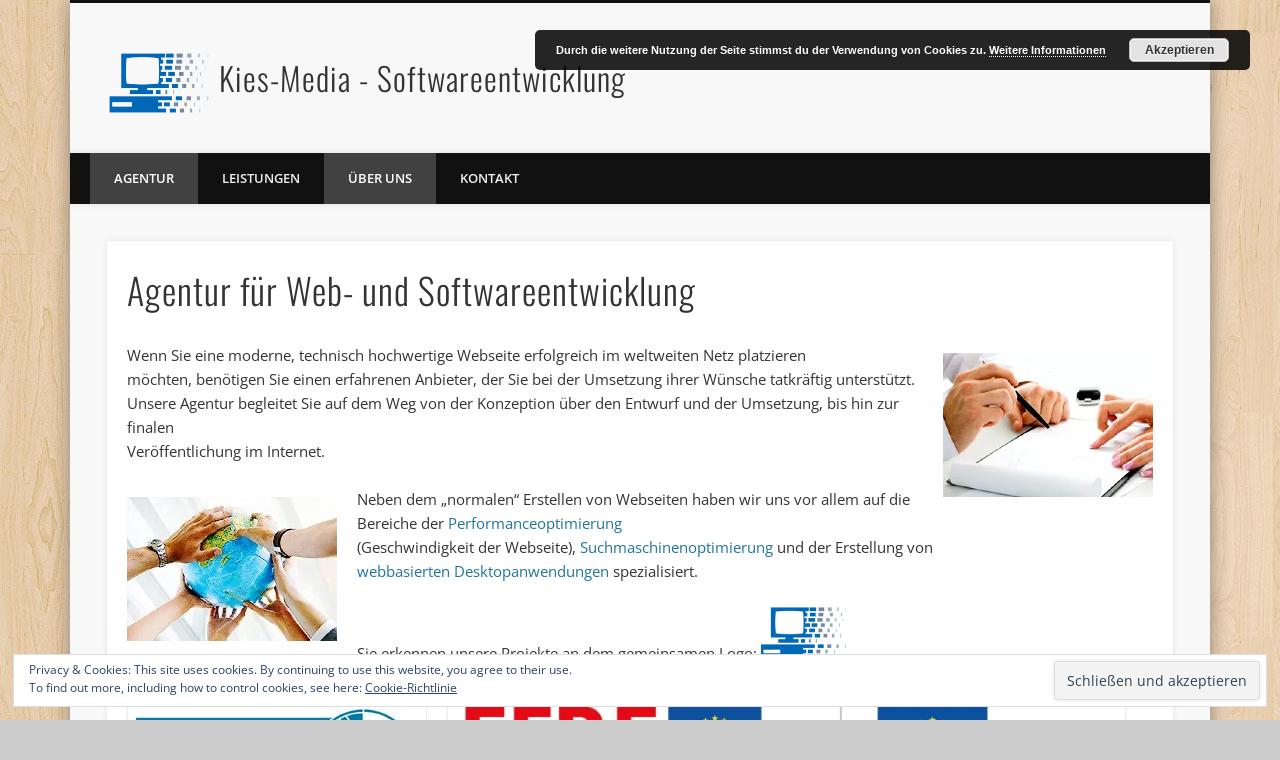

--- FILE ---
content_type: text/html; charset=UTF-8
request_url: https://kies-media.de/
body_size: 18628
content:
<!DOCTYPE html>
<html lang=de>
<head>
<meta charset=UTF-8 />
<meta name=viewport content="width=device-width, initial-scale=1.0"/>
<link rel=pingback href="https://kies-media.de/xmlrpc.php"/>
<meta name=robots content='index, follow, max-image-preview:large, max-snippet:-1, max-video-preview:-1'/>
<style>img:is([sizes="auto" i], [sizes^="auto," i]) {contain-intrinsic-size:3000px 1500px}</style>
<!-- This site is optimized with the Yoast SEO plugin v24.9 - https://yoast.com/wordpress/plugins/seo/ -->
<title>Agentur für Softwareentwicklung und Webentwicklung aus Suhl</title>
<link rel=canonical href="https://kies-media.de/"/>
<meta property=og:locale content=de_DE />
<meta property=og:type content=website />
<meta property=og:title content="Agentur für Softwareentwicklung und Webentwicklung aus Suhl"/>
<meta property=og:description content="Wenn Sie eine moderne, technisch hochwertige Webseite erfolgreich im weltweiten Netz platzierenmöchten, benötigen Sie einen erfahrenen Anbieter, der Sie bei der Umsetzung ihrer Wünsche tatkräftig unterstützt.Unsere Agentur begleitet Sie auf dem Weg von der Konzeption über den Entwurf und der Umsetzung, bis hin zur finalenVeröffentlichung im Internet. Neben dem &#8222;normalen&#8220; &#8230;"/>
<meta property=og:url content="https://kies-media.de/"/>
<meta property=og:site_name content=Kies-Media />
<meta property=article:publisher content="https://www.facebook.com/Kies.Media/"/>
<meta property=article:modified_time content="2023-11-26T15:03:36+00:00"/>
<meta property=og:image content="https://kies-media.de/wp-content/uploads/2015/03/page1_img31.jpg"/>
<meta property=og:image:width content=210 />
<meta property=og:image:height content=144 />
<meta property=og:image:type content="image/jpeg"/>
<meta name=twitter:card content=summary_large_image />
<script type="application/ld+json" class=yoast-schema-graph>{"@context":"https://schema.org","@graph":[{"@type":"WebPage","@id":"https://kies-media.de/","url":"https://kies-media.de/","name":"Agentur für Softwareentwicklung und Webentwicklung aus Suhl","isPartOf":{"@id":"https://kies-media.de/#website"},"about":{"@id":"https://kies-media.de/#organization"},"primaryImageOfPage":{"@id":"https://kies-media.de/#primaryimage"},"image":{"@id":"https://kies-media.de/#primaryimage"},"thumbnailUrl":"https://i0.wp.com/kies-media.de/wp-content/uploads/2015/03/page1_img31.jpg?fit=210%2C144&ssl=1","datePublished":"2015-03-12T16:13:25+00:00","dateModified":"2023-11-26T15:03:36+00:00","breadcrumb":{"@id":"https://kies-media.de/#breadcrumb"},"inLanguage":"de","potentialAction":[{"@type":"ReadAction","target":["https://kies-media.de/"]}]},{"@type":"ImageObject","inLanguage":"de","@id":"https://kies-media.de/#primaryimage","url":"https://i0.wp.com/kies-media.de/wp-content/uploads/2015/03/page1_img31.jpg?fit=210%2C144&ssl=1","contentUrl":"https://i0.wp.com/kies-media.de/wp-content/uploads/2015/03/page1_img31.jpg?fit=210%2C144&ssl=1","width":210,"height":144},{"@type":"BreadcrumbList","@id":"https://kies-media.de/#breadcrumb","itemListElement":[{"@type":"ListItem","position":1,"name":"Startseite"}]},{"@type":"WebSite","@id":"https://kies-media.de/#website","url":"https://kies-media.de/","name":"Kies-Media","description":"Softwareentwicklung","publisher":{"@id":"https://kies-media.de/#organization"},"potentialAction":[{"@type":"SearchAction","target":{"@type":"EntryPoint","urlTemplate":"https://kies-media.de/?s={search_term_string}"},"query-input":{"@type":"PropertyValueSpecification","valueRequired":true,"valueName":"search_term_string"}}],"inLanguage":"de"},{"@type":"Organization","@id":"https://kies-media.de/#organization","name":"Kies-Media GmbH","url":"https://kies-media.de/","logo":{"@type":"ImageObject","inLanguage":"de","@id":"https://kies-media.de/#/schema/logo/image/","url":"https://i0.wp.com/kies-media.de/wp-content/uploads/2019/02/logo-plain.png?fit=643%2C388&ssl=1","contentUrl":"https://i0.wp.com/kies-media.de/wp-content/uploads/2019/02/logo-plain.png?fit=643%2C388&ssl=1","width":643,"height":388,"caption":"Kies-Media GmbH"},"image":{"@id":"https://kies-media.de/#/schema/logo/image/"},"sameAs":["https://www.facebook.com/Kies.Media/"]}]}</script>
<!-- / Yoast SEO plugin. -->
<link rel=dns-prefetch href='//secure.gravatar.com'/>
<link rel=dns-prefetch href='//stats.wp.com'/>
<link rel=dns-prefetch href='//v0.wordpress.com'/>
<link rel=preconnect href='//i0.wp.com'/>
<link rel=alternate type="application/rss+xml" title="Kies-Media &raquo; Feed" href="https://kies-media.de/feed/"/>
<link rel=alternate type="application/rss+xml" title="Kies-Media &raquo; Kommentar-Feed" href="https://kies-media.de/comments/feed/"/>
<script type="1421c436edb6713256107075-text/javascript">window._wpemojiSettings={"baseUrl":"https:\/\/s.w.org\/images\/core\/emoji\/15.1.0\/72x72\/","ext":".png","svgUrl":"https:\/\/s.w.org\/images\/core\/emoji\/15.1.0\/svg\/","svgExt":".svg","source":{"concatemoji":"https:\/\/kies-media.de\/wp-includes\/js\/wp-emoji-release.min.js?ver=6.8"}};!function(i,n){var o,s,e;function c(e){try{var t={supportTests:e,timestamp:(new Date).valueOf()};sessionStorage.setItem(o,JSON.stringify(t))}catch(e){}}function p(e,t,n){e.clearRect(0,0,e.canvas.width,e.canvas.height),e.fillText(t,0,0);var t=new Uint32Array(e.getImageData(0,0,e.canvas.width,e.canvas.height).data),r=(e.clearRect(0,0,e.canvas.width,e.canvas.height),e.fillText(n,0,0),new Uint32Array(e.getImageData(0,0,e.canvas.width,e.canvas.height).data));return t.every(function(e,t){return e===r[t]})}function u(e,t,n){switch(t){case"flag":return n(e,"\ud83c\udff3\ufe0f\u200d\u26a7\ufe0f","\ud83c\udff3\ufe0f\u200b\u26a7\ufe0f")?!1:!n(e,"\ud83c\uddfa\ud83c\uddf3","\ud83c\uddfa\u200b\ud83c\uddf3")&&!n(e,"\ud83c\udff4\udb40\udc67\udb40\udc62\udb40\udc65\udb40\udc6e\udb40\udc67\udb40\udc7f","\ud83c\udff4\u200b\udb40\udc67\u200b\udb40\udc62\u200b\udb40\udc65\u200b\udb40\udc6e\u200b\udb40\udc67\u200b\udb40\udc7f");case"emoji":return!n(e,"\ud83d\udc26\u200d\ud83d\udd25","\ud83d\udc26\u200b\ud83d\udd25")}return!1}function f(e,t,n){var r="undefined"!=typeof WorkerGlobalScope&&self instanceof WorkerGlobalScope?new OffscreenCanvas(300,150):i.createElement("canvas"),a=r.getContext("2d",{willReadFrequently:!0}),o=(a.textBaseline="top",a.font="600 32px Arial",{});return e.forEach(function(e){o[e]=t(a,e,n)}),o}function t(e){var t=i.createElement("script");t.src=e,t.defer=!0,i.head.appendChild(t)}"undefined"!=typeof Promise&&(o="wpEmojiSettingsSupports",s=["flag","emoji"],n.supports={everything:!0,everythingExceptFlag:!0},e=new Promise(function(e){i.addEventListener("DOMContentLoaded",e,{once:!0})}),new Promise(function(t){var n=function(){try{var e=JSON.parse(sessionStorage.getItem(o));if("object"==typeof e&&"number"==typeof e.timestamp&&(new Date).valueOf()<e.timestamp+604800&&"object"==typeof e.supportTests)return e.supportTests}catch(e){}return null}();if(!n){if("undefined"!=typeof Worker&&"undefined"!=typeof OffscreenCanvas&&"undefined"!=typeof URL&&URL.createObjectURL&&"undefined"!=typeof Blob)try{var e="postMessage("+f.toString()+"("+[JSON.stringify(s),u.toString(),p.toString()].join(",")+"));",r=new Blob([e],{type:"text/javascript"}),a=new Worker(URL.createObjectURL(r),{name:"wpTestEmojiSupports"});return void(a.onmessage=function(e){c(n=e.data),a.terminate(),t(n)})}catch(e){}c(n=f(s,u,p))}t(n)}).then(function(e){for(var t in e)n.supports[t]=e[t],n.supports.everything=n.supports.everything&&n.supports[t],"flag"!==t&&(n.supports.everythingExceptFlag=n.supports.everythingExceptFlag&&n.supports[t]);n.supports.everythingExceptFlag=n.supports.everythingExceptFlag&&!n.supports.flag,n.DOMReady=!1,n.readyCallback=function(){n.DOMReady=!0}}).then(function(){return e}).then(function(){var e;n.supports.everything||(n.readyCallback(),(e=n.source||{}).concatemoji?t(e.concatemoji):e.wpemoji&&e.twemoji&&(t(e.twemoji),t(e.wpemoji)))}))}((window,document),window._wpemojiSettings);</script>
<style id=wp-emoji-styles-inline-css type='text/css'>img.wp-smiley,img.emoji{display:inline!important;border:none!important;box-shadow:none!important;height:1em!important;width:1em!important;margin:0 .07em!important;vertical-align:-.1em!important;background:none!important;padding:0!important}</style>
<link rel=stylesheet id=wp-block-library-css href='https://kies-media.de/wp-includes/css/dist/block-library/style.min.css?ver=6.8' type='text/css' media=all />
<style id=classic-theme-styles-inline-css type='text/css'>.wp-block-button__link{color:#fff;background-color:#32373c;border-radius:9999px;box-shadow:none;text-decoration:none;padding:calc(.667em + 2px) calc(1.333em + 2px);font-size:1.125em}.wp-block-file__button{background:#32373c;color:#fff;text-decoration:none}</style>
<link rel=stylesheet id=mediaelement-css href='https://kies-media.de/wp-includes/js/mediaelement/mediaelementplayer-legacy.min.css?ver=4.2.17' type='text/css' media=all />
<link rel=stylesheet id=wp-mediaelement-css href='https://kies-media.de/wp-includes/js/mediaelement/wp-mediaelement.min.css?ver=6.8' type='text/css' media=all />
<style id=jetpack-sharing-buttons-style-inline-css type='text/css'>.jetpack-sharing-buttons__services-list{display:flex;flex-direction:row;flex-wrap:wrap;gap:0;list-style-type:none;margin:5px;padding:0}.jetpack-sharing-buttons__services-list.has-small-icon-size{font-size:12px}.jetpack-sharing-buttons__services-list.has-normal-icon-size{font-size:16px}.jetpack-sharing-buttons__services-list.has-large-icon-size{font-size:24px}.jetpack-sharing-buttons__services-list.has-huge-icon-size{font-size:36px}@media print{.jetpack-sharing-buttons__services-list{display:none!important}}.editor-styles-wrapper .wp-block-jetpack-sharing-buttons{gap:0;padding-inline-start:0}ul.jetpack-sharing-buttons__services-list.has-background{padding:1.25em 2.375em}</style>
<style id=global-styles-inline-css type='text/css'>:root{--wp--preset--aspect-ratio--square:1;--wp--preset--aspect-ratio--4-3: 4/3;--wp--preset--aspect-ratio--3-4: 3/4;--wp--preset--aspect-ratio--3-2: 3/2;--wp--preset--aspect-ratio--2-3: 2/3;--wp--preset--aspect-ratio--16-9: 16/9;--wp--preset--aspect-ratio--9-16: 9/16;--wp--preset--color--black:#000;--wp--preset--color--cyan-bluish-gray:#abb8c3;--wp--preset--color--white:#fff;--wp--preset--color--pale-pink:#f78da7;--wp--preset--color--vivid-red:#cf2e2e;--wp--preset--color--luminous-vivid-orange:#ff6900;--wp--preset--color--luminous-vivid-amber:#fcb900;--wp--preset--color--light-green-cyan:#7bdcb5;--wp--preset--color--vivid-green-cyan:#00d084;--wp--preset--color--pale-cyan-blue:#8ed1fc;--wp--preset--color--vivid-cyan-blue:#0693e3;--wp--preset--color--vivid-purple:#9b51e0;--wp--preset--gradient--vivid-cyan-blue-to-vivid-purple:linear-gradient(135deg,rgba(6,147,227,1) 0%,#9b51e0 100%);--wp--preset--gradient--light-green-cyan-to-vivid-green-cyan:linear-gradient(135deg,#7adcb4 0%,#00d082 100%);--wp--preset--gradient--luminous-vivid-amber-to-luminous-vivid-orange:linear-gradient(135deg,rgba(252,185,0,1) 0%,rgba(255,105,0,1) 100%);--wp--preset--gradient--luminous-vivid-orange-to-vivid-red:linear-gradient(135deg,rgba(255,105,0,1) 0%,#cf2e2e 100%);--wp--preset--gradient--very-light-gray-to-cyan-bluish-gray:linear-gradient(135deg,#eee 0%,#a9b8c3 100%);--wp--preset--gradient--cool-to-warm-spectrum:linear-gradient(135deg,#4aeadc 0%,#9778d1 20%,#cf2aba 40%,#ee2c82 60%,#fb6962 80%,#fef84c 100%);--wp--preset--gradient--blush-light-purple:linear-gradient(135deg,#ffceec 0%,#9896f0 100%);--wp--preset--gradient--blush-bordeaux:linear-gradient(135deg,#fecda5 0%,#fe2d2d 50%,#6b003e 100%);--wp--preset--gradient--luminous-dusk:linear-gradient(135deg,#ffcb70 0%,#c751c0 50%,#4158d0 100%);--wp--preset--gradient--pale-ocean:linear-gradient(135deg,#fff5cb 0%,#b6e3d4 50%,#33a7b5 100%);--wp--preset--gradient--electric-grass:linear-gradient(135deg,#caf880 0%,#71ce7e 100%);--wp--preset--gradient--midnight:linear-gradient(135deg,#020381 0%,#2874fc 100%);--wp--preset--font-size--small:13px;--wp--preset--font-size--medium:20px;--wp--preset--font-size--large:36px;--wp--preset--font-size--x-large:42px;--wp--preset--spacing--20:.44rem;--wp--preset--spacing--30:.67rem;--wp--preset--spacing--40:1rem;--wp--preset--spacing--50:1.5rem;--wp--preset--spacing--60:2.25rem;--wp--preset--spacing--70:3.38rem;--wp--preset--spacing--80:5.06rem;--wp--preset--shadow--natural:6px 6px 9px rgba(0,0,0,.2);--wp--preset--shadow--deep:12px 12px 50px rgba(0,0,0,.4);--wp--preset--shadow--sharp:6px 6px 0 rgba(0,0,0,.2);--wp--preset--shadow--outlined:6px 6px 0 -3px rgba(255,255,255,1) , 6px 6px rgba(0,0,0,1);--wp--preset--shadow--crisp:6px 6px 0 rgba(0,0,0,1)}:where(.is-layout-flex){gap:.5em}:where(.is-layout-grid){gap:.5em}body .is-layout-flex{display:flex}.is-layout-flex{flex-wrap:wrap;align-items:center}.is-layout-flex > :is(*, div){margin:0}body .is-layout-grid{display:grid}.is-layout-grid > :is(*, div){margin:0}:where(.wp-block-columns.is-layout-flex){gap:2em}:where(.wp-block-columns.is-layout-grid){gap:2em}:where(.wp-block-post-template.is-layout-flex){gap:1.25em}:where(.wp-block-post-template.is-layout-grid){gap:1.25em}.has-black-color{color:var(--wp--preset--color--black)!important}.has-cyan-bluish-gray-color{color:var(--wp--preset--color--cyan-bluish-gray)!important}.has-white-color{color:var(--wp--preset--color--white)!important}.has-pale-pink-color{color:var(--wp--preset--color--pale-pink)!important}.has-vivid-red-color{color:var(--wp--preset--color--vivid-red)!important}.has-luminous-vivid-orange-color{color:var(--wp--preset--color--luminous-vivid-orange)!important}.has-luminous-vivid-amber-color{color:var(--wp--preset--color--luminous-vivid-amber)!important}.has-light-green-cyan-color{color:var(--wp--preset--color--light-green-cyan)!important}.has-vivid-green-cyan-color{color:var(--wp--preset--color--vivid-green-cyan)!important}.has-pale-cyan-blue-color{color:var(--wp--preset--color--pale-cyan-blue)!important}.has-vivid-cyan-blue-color{color:var(--wp--preset--color--vivid-cyan-blue)!important}.has-vivid-purple-color{color:var(--wp--preset--color--vivid-purple)!important}.has-black-background-color{background-color:var(--wp--preset--color--black)!important}.has-cyan-bluish-gray-background-color{background-color:var(--wp--preset--color--cyan-bluish-gray)!important}.has-white-background-color{background-color:var(--wp--preset--color--white)!important}.has-pale-pink-background-color{background-color:var(--wp--preset--color--pale-pink)!important}.has-vivid-red-background-color{background-color:var(--wp--preset--color--vivid-red)!important}.has-luminous-vivid-orange-background-color{background-color:var(--wp--preset--color--luminous-vivid-orange)!important}.has-luminous-vivid-amber-background-color{background-color:var(--wp--preset--color--luminous-vivid-amber)!important}.has-light-green-cyan-background-color{background-color:var(--wp--preset--color--light-green-cyan)!important}.has-vivid-green-cyan-background-color{background-color:var(--wp--preset--color--vivid-green-cyan)!important}.has-pale-cyan-blue-background-color{background-color:var(--wp--preset--color--pale-cyan-blue)!important}.has-vivid-cyan-blue-background-color{background-color:var(--wp--preset--color--vivid-cyan-blue)!important}.has-vivid-purple-background-color{background-color:var(--wp--preset--color--vivid-purple)!important}.has-black-border-color{border-color:var(--wp--preset--color--black)!important}.has-cyan-bluish-gray-border-color{border-color:var(--wp--preset--color--cyan-bluish-gray)!important}.has-white-border-color{border-color:var(--wp--preset--color--white)!important}.has-pale-pink-border-color{border-color:var(--wp--preset--color--pale-pink)!important}.has-vivid-red-border-color{border-color:var(--wp--preset--color--vivid-red)!important}.has-luminous-vivid-orange-border-color{border-color:var(--wp--preset--color--luminous-vivid-orange)!important}.has-luminous-vivid-amber-border-color{border-color:var(--wp--preset--color--luminous-vivid-amber)!important}.has-light-green-cyan-border-color{border-color:var(--wp--preset--color--light-green-cyan)!important}.has-vivid-green-cyan-border-color{border-color:var(--wp--preset--color--vivid-green-cyan)!important}.has-pale-cyan-blue-border-color{border-color:var(--wp--preset--color--pale-cyan-blue)!important}.has-vivid-cyan-blue-border-color{border-color:var(--wp--preset--color--vivid-cyan-blue)!important}.has-vivid-purple-border-color{border-color:var(--wp--preset--color--vivid-purple)!important}.has-vivid-cyan-blue-to-vivid-purple-gradient-background{background:var(--wp--preset--gradient--vivid-cyan-blue-to-vivid-purple)!important}.has-light-green-cyan-to-vivid-green-cyan-gradient-background{background:var(--wp--preset--gradient--light-green-cyan-to-vivid-green-cyan)!important}.has-luminous-vivid-amber-to-luminous-vivid-orange-gradient-background{background:var(--wp--preset--gradient--luminous-vivid-amber-to-luminous-vivid-orange)!important}.has-luminous-vivid-orange-to-vivid-red-gradient-background{background:var(--wp--preset--gradient--luminous-vivid-orange-to-vivid-red)!important}.has-very-light-gray-to-cyan-bluish-gray-gradient-background{background:var(--wp--preset--gradient--very-light-gray-to-cyan-bluish-gray)!important}.has-cool-to-warm-spectrum-gradient-background{background:var(--wp--preset--gradient--cool-to-warm-spectrum)!important}.has-blush-light-purple-gradient-background{background:var(--wp--preset--gradient--blush-light-purple)!important}.has-blush-bordeaux-gradient-background{background:var(--wp--preset--gradient--blush-bordeaux)!important}.has-luminous-dusk-gradient-background{background:var(--wp--preset--gradient--luminous-dusk)!important}.has-pale-ocean-gradient-background{background:var(--wp--preset--gradient--pale-ocean)!important}.has-electric-grass-gradient-background{background:var(--wp--preset--gradient--electric-grass)!important}.has-midnight-gradient-background{background:var(--wp--preset--gradient--midnight)!important}.has-small-font-size{font-size:var(--wp--preset--font-size--small)!important}.has-medium-font-size{font-size:var(--wp--preset--font-size--medium)!important}.has-large-font-size{font-size:var(--wp--preset--font-size--large)!important}.has-x-large-font-size{font-size:var(--wp--preset--font-size--x-large)!important}:where(.wp-block-post-template.is-layout-flex){gap:1.25em}:where(.wp-block-post-template.is-layout-grid){gap:1.25em}:where(.wp-block-columns.is-layout-flex){gap:2em}:where(.wp-block-columns.is-layout-grid){gap:2em}:root :where(.wp-block-pullquote){font-size:1.5em;line-height:1.6}</style>
<link rel=stylesheet id=cryptx-styles-css href='https://kies-media.de/wp-content/plugins/cryptx/css/cryptx.css?ver=6.8' type='text/css' media=all />
<link rel=stylesheet id=pinboard-web-font-css href='https://fonts.bunny.net/css?family=Open+Sans:300,300italic,regular,italic,600,600italic|Oswald:300,300italic,regular,italic,600,600italic&#038;subset=latin' type='text/css' media=all />
<link rel=stylesheet id=pinboard-css href='https://kies-media.de/wp-content/themes/pinboard/style.css' type='text/css' media=all />
<link rel=stylesheet id=colorbox-css href='https://kies-media.de/wp-content/themes/pinboard/styles/colorbox.css' type='text/css' media=all />
<style id=akismet-widget-style-inline-css type='text/css'>.a-stats{--akismet-color-mid-green:#357b49;--akismet-color-white:#fff;--akismet-color-light-grey:#f6f7f7;max-width:350px;width:auto}.a-stats *{all:unset;box-sizing:border-box}.a-stats strong{font-weight:600}.a-stats a.a-stats__link,.a-stats a.a-stats__link:visited,.a-stats a.a-stats__link:active{background:var(--akismet-color-mid-green);border:none;box-shadow:none;border-radius:8px;color:var(--akismet-color-white);cursor:pointer;display:block;font-family:-apple-system,BlinkMacSystemFont,'Segoe UI','Roboto','Oxygen-Sans','Ubuntu','Cantarell','Helvetica Neue',sans-serif;font-weight:500;padding:12px;text-align:center;text-decoration:none;transition:all .2s ease}.widget .a-stats a.a-stats__link:focus{background:var(--akismet-color-mid-green);color:var(--akismet-color-white);text-decoration:none}.a-stats a.a-stats__link:hover{filter:brightness(110%);box-shadow:0 4px 12px rgba(0,0,0,.06) , 0 0 2px rgba(0,0,0,.16)}.a-stats .count{color:var(--akismet-color-white);display:block;font-size:1.5em;line-height:1.4;padding:0 13px;white-space:nowrap}</style>
<link rel=stylesheet id=jetpack-carousel-swiper-css-css href='https://kies-media.de/wp-content/plugins/jetpack/modules/carousel/swiper-bundle.css?ver=14.5' type='text/css' media=all />
<link rel=stylesheet id=jetpack-carousel-css href='https://kies-media.de/wp-content/plugins/jetpack/modules/carousel/jetpack-carousel.css?ver=14.5' type='text/css' media=all />
<link rel=stylesheet id=sharedaddy-css href='https://kies-media.de/wp-content/plugins/jetpack/modules/sharedaddy/sharing.css?ver=14.5' type='text/css' media=all />
<link rel=stylesheet id=social-logos-css href='https://kies-media.de/wp-content/plugins/jetpack/_inc/social-logos/social-logos.min.css?ver=14.5' type='text/css' media=all />
<!--[if lt IE 9]>
	<script src="https://kies-media.de/wp-content/themes/pinboard/scripts/html5.js" type="text/javascript"></script>
	<![endif]-->
<script type="1421c436edb6713256107075-text/javascript" src="https://kies-media.de/wp-content/themes/pinboard/scripts/ios-orientationchange-fix.js" id=ios-orientationchange-fix-js></script>
<script type="1421c436edb6713256107075-text/javascript" src="https://kies-media.de/wp-includes/js/jquery/jquery.min.js?ver=3.7.1" id=jquery-core-js></script>
<script type="1421c436edb6713256107075-text/javascript" src="https://kies-media.de/wp-includes/js/jquery/jquery-migrate.min.js?ver=3.4.1" id=jquery-migrate-js></script>
<script type="1421c436edb6713256107075-text/javascript" src="https://kies-media.de/wp-content/themes/pinboard/scripts/jquery.flexslider-min.js" id=flexslider-js></script>
<script type="1421c436edb6713256107075-text/javascript" src="https://kies-media.de/wp-content/themes/pinboard/scripts/jquery.fitvids.js" id=fitvids-js></script>
<script type="1421c436edb6713256107075-text/javascript" src="https://kies-media.de/wp-content/themes/pinboard/scripts/jquery.colorbox-min.js" id=colorbox-js></script>
<link rel="https://api.w.org/" href="https://kies-media.de/wp-json/"/><link rel=alternate title=JSON type="application/json" href="https://kies-media.de/wp-json/wp/v2/pages/7"/><link rel=EditURI type="application/rsd+xml" title=RSD href="https://kies-media.de/xmlrpc.php?rsd"/>
<meta name=generator content="WordPress 6.8"/>
<link rel=shortlink href='https://wp.me/P6r7wd-7'/>
<link rel=alternate title="oEmbed (JSON)" type="application/json+oembed" href="https://kies-media.de/wp-json/oembed/1.0/embed?url=https%3A%2F%2Fkies-media.de%2F"/>
<link rel=alternate title="oEmbed (XML)" type="text/xml+oembed" href="https://kies-media.de/wp-json/oembed/1.0/embed?url=https%3A%2F%2Fkies-media.de%2F&#038;format=xml"/>
<!-- HFCM by 99 Robots - Snippet # 1: Google Authentisierung -->
<meta name=google-site-verification content=XIvyDpvLKV3UvY8bFY9eDnHSEde2wP2edNli1UQR_uc />
<!-- /end HFCM by 99 Robots -->
<style>img#wpstats{display:none}</style>
<script type="1421c436edb6713256107075-text/javascript">jQuery(window).load(function(){jQuery('#slider').flexslider({selector:'.slides > li',video:true,prevText:'&larr;',nextText:'&rarr;',pausePlay:true,pauseText:'||',playText:'>',before:function(){jQuery('#slider .entry-title').hide();},after:function(){jQuery('#slider .entry-title').fadeIn();}});});jQuery(document).ready(function($){$('#access .menu > li > a').each(function(){var title=$(this).attr('title');if(typeof title!=='undefined'&&title!==false){$(this).append('<br /> <span>'+title+'</span>');$(this).removeAttr('title');}});function pinboard_move_elements(container){if(container.hasClass('onecol')){var thumb=$('.entry-thumbnail',container);if('undefined'!==typeof thumb)$('.entry-container',container).before(thumb);var video=$('.entry-attachment',container);if('undefined'!==typeof video)$('.entry-container',container).before(video);var gallery=$('.post-gallery',container);if('undefined'!==typeof gallery)$('.entry-container',container).before(gallery);var meta=$('.entry-meta',container);if('undefined'!==typeof meta)$('.entry-container',container).after(meta);}}function pinboard_restore_elements(container){if(container.hasClass('onecol')){var thumb=$('.entry-thumbnail',container);if('undefined'!==typeof thumb)$('.entry-header',container).after(thumb);var video=$('.entry-attachment',container);if('undefined'!==typeof video)$('.entry-header',container).after(video);var gallery=$('.post-gallery',container);if('undefined'!==typeof gallery)$('.entry-header',container).after(gallery);var meta=$('.entry-meta',container);if('undefined'!==typeof meta)$('.entry-header',container).append(meta);else
$('.entry-header',container).html(meta.html());}}if(($(window).width()>960)||($(document).width()>960)){}else{$('#content .hentry').each(function(){pinboard_move_elements($(this));});}$(window).resize(function(){if(($(window).width()>960)||($(document).width()>960)){$('.page-template-template-full-width-php #content .hentry, .page-template-template-blog-full-width-php #content .hentry, .page-template-template-blog-four-col-php #content .hentry').each(function(){pinboard_restore_elements($(this));});}else{$('#content .hentry').each(function(){pinboard_move_elements($(this));});}if(($(window).width()>760)||($(document).width()>760)){var maxh=0;$('#access .menu > li > a').each(function(){if(parseInt($(this).css('height'))>maxh){maxh=parseInt($(this).css('height'));}});$('#access .menu > li > a').css('height',maxh);}else{$('#access .menu > li > a').css('height','auto');}});if(($(window).width()>760)||($(document).width()>760)){var maxh=0;$('#access .menu > li > a').each(function(){var title=$(this).attr('title');if(typeof title!=='undefined'&&title!==false){$(this).append('<br /> <span>'+title+'</span>');$(this).removeAttr('title');}if(parseInt($(this).css('height'))>maxh){maxh=parseInt($(this).css('height'));}});$('#access .menu > li > a').css('height',maxh);$('#access li').mouseenter(function(){$(this).children('ul').css('display','none').stop(true,true).fadeIn(250).css('display','block').children('ul').css('display','none');});$('#access li').mouseleave(function(){$(this).children('ul').stop(true,true).fadeOut(250).css('display','block');});}else{$('#access li').each(function(){if($(this).children('ul').length)$(this).append('<span class="drop-down-toggle"><span class="drop-down-arrow"></span></span>');});$('.drop-down-toggle').click(function(){$(this).parent().children('ul').slideToggle(250);});}$('.entry-attachment audio, .entry-attachment video').mediaelementplayer({videoWidth:'100%',videoHeight:'100%',audioWidth:'100%',alwaysShowControls:true,features:['playpause','progress','tracks','volume'],videoVolume:'horizontal'});$(".entry-attachment, .entry-content").fitVids({customSelector:"iframe[src*='wordpress.tv'], iframe[src*='www.dailymotion.com'], iframe[src*='blip.tv'], iframe[src*='www.viddler.com']"});});jQuery(window).load(function(){jQuery('.entry-content a[href$=".jpg"],.entry-content a[href$=".jpeg"],.entry-content a[href$=".png"],.entry-content a[href$=".gif"],a.colorbox').colorbox({maxWidth:'100%',maxHeight:'100%',});});</script>
<style type="text/css">#header input#s{width:168px;box-shadow:inset 1px 1px 5px 1px rgba(0,0,0,.1);text-indent:0}</style>
<style type="text/css">#site-title a,#site-description{color:#333}</style>
<style type="text/css" id=custom-background-css>body.custom-background{background-image:url(https://kies-media.de/wp-content/themes/pinboard/images/bg.jpg);background-position:left top;background-size:auto;background-repeat:repeat;background-attachment:scroll}</style>
<link rel=icon href="https://i0.wp.com/kies-media.de/wp-content/uploads/2019/02/cropped-logo-plain.png?fit=32%2C32&#038;ssl=1" sizes=32x32 />
<link rel=icon href="https://i0.wp.com/kies-media.de/wp-content/uploads/2019/02/cropped-logo-plain.png?fit=192%2C192&#038;ssl=1" sizes=192x192 />
<link rel=apple-touch-icon href="https://i0.wp.com/kies-media.de/wp-content/uploads/2019/02/cropped-logo-plain.png?fit=180%2C180&#038;ssl=1"/>
<meta name=msapplication-TileImage content="https://i0.wp.com/kies-media.de/wp-content/uploads/2019/02/cropped-logo-plain.png?fit=270%2C270&#038;ssl=1"/>
</head>
<body class="home wp-singular page-template page-template-template-full-width page-template-template-full-width-php page page-id-7 custom-background wp-theme-pinboard"><noscript><meta HTTP-EQUIV="refresh" content="0;url='http://kies-media.de/?PageSpeed=noscript'" /><style><!--table,div,span,font,p{display:none} --></style><div style="display:block">Please click <a href="http://kies-media.de/?PageSpeed=noscript">here</a> if you are not redirected within a few seconds.</div></noscript>
<div id=wrapper>
<header id=header>
<div id=site-title>
<a class=home href="https://kies-media.de/" rel=home><img src="[data-uri]" style="width:100px;margin-right:10px"/>Kies-Media<span id=subtitle_kies> - Softwareentwicklung</span></a>
</div><br/>
<div id=sidebar-header class=widget-area role=complementary>
<aside id=eu_cookie_law_widget-2 class="widget widget_eu_cookie_law_widget">
<div class=hide-on-button data-hide-timeout=30 data-consent-expiration=180 id=eu-cookie-law>
<form method=post id=jetpack-eu-cookie-law-form>
<input type=submit value="Schließen und akzeptieren" class=accept />
</form>
Privacy &amp; Cookies: This site uses cookies. By continuing to use this website, you agree to their use. <br/>
To find out more, including how to control cookies, see here:
<a href="https://kies-media.de/ueber-uns/datenschutzerklaerung/" rel="">
Cookie-Richtlinie	</a>
</div>
</aside><!-- .widget -->	</div><!-- #sidebar-header -->
<div class=clear></div>
<nav id=access>
<a class=nav-show href="#access">Show Navigation</a>
<a class=nav-hide href="#nogo">Hide Navigation</a>
<div class=menu-hauptmenue-container><ul id=menu-hauptmenue class=menu><li id=menu-item-294 class="menu-item menu-item-type-post_type menu-item-object-page menu-item-home current-menu-item page_item page-item-7 current_page_item menu-item-294"><a href="https://kies-media.de/" aria-current=page>Agentur</a></li>
<li id=menu-item-301 class="menu-item menu-item-type-post_type menu-item-object-page menu-item-has-children menu-item-301"><a href="https://kies-media.de/leistungen/">Leistungen</a>
<ul class=sub-menu>
<li id=menu-item-302 class="menu-item menu-item-type-post_type menu-item-object-page menu-item-302"><a href="https://kies-media.de/leistungen/beratung-konzeption/">Beratung &amp; Konzeption</a></li>
<li id=menu-item-407 class="menu-item menu-item-type-post_type menu-item-object-page menu-item-has-children menu-item-407"><a href="https://kies-media.de/leistungen/webprogrammierung/">Webprogrammierung</a>
<ul class=sub-menu>
<li id=menu-item-306 class="menu-item menu-item-type-post_type menu-item-object-page menu-item-306"><a href="https://kies-media.de/leistungen/webprogrammierung/webdesign-werbemittelerstellung/">Webdesign</a></li>
<li id=menu-item-297 class="menu-item menu-item-type-post_type menu-item-object-page menu-item-297"><a href="https://kies-media.de/leistungen/webprogrammierung/suchmaschinenoptimierung/">Suchmaschinenoptimierung</a></li>
<li id=menu-item-303 class="menu-item menu-item-type-post_type menu-item-object-page menu-item-303"><a href="https://kies-media.de/leistungen/webprogrammierung/performanceoptimierung-bestehender-webseite/">Performanceoptimierung bestehender Webseite</a></li>
</ul>
</li>
<li id=menu-item-307 class="menu-item menu-item-type-post_type menu-item-object-page menu-item-307"><a href="https://kies-media.de/leistungen/datenbankentwicklung/">Datenbankentwicklung</a></li>
<li id=menu-item-308 class="menu-item menu-item-type-post_type menu-item-object-page menu-item-has-children menu-item-308"><a href="https://kies-media.de/leistungen/softwareentwicklung-fuer-windows/">Softwareentwicklung für Windows</a>
<ul class=sub-menu>
<li id=menu-item-309 class="menu-item menu-item-type-post_type menu-item-object-page menu-item-309"><a href="https://kies-media.de/leistungen/softwareentwicklung-fuer-windows/entwicklung-klick-bot-klickprogramm/">Klick Bots</a></li>
</ul>
</li>
<li id=menu-item-928 class="menu-item menu-item-type-post_type menu-item-object-page menu-item-928"><a href="https://kies-media.de/leistungen/analytics-loesungen-mit-sap/">Analytics-Lösungen mit SAP</a></li>
<li id=menu-item-508 class="menu-item menu-item-type-post_type menu-item-object-page menu-item-508"><a href="https://kies-media.de/leistungen/externer-ausbilder-fuer-fachinformatiker/">Externer Ausbilder für Fachinformatiker</a></li>
<li id=menu-item-311 class="menu-item menu-item-type-post_type menu-item-object-page menu-item-311"><a href="https://kies-media.de/leistungen/webprogrammierung/scriptvermietung-und-script-designankauf/">Script- und Designankauf</a></li>
</ul>
</li>
<li id=menu-item-448 class="menu-item menu-item-type-custom menu-item-object-custom current-menu-item current_page_item menu-item-has-children menu-item-448"><a href="/" aria-current=page>Über uns</a>
<ul class=sub-menu>
<li id=menu-item-313 class="menu-item menu-item-type-post_type menu-item-object-page menu-item-313"><a href="https://kies-media.de/ueber-uns/job-angebote/">Job-Angebote</a></li>
<li id=menu-item-794 class="menu-item menu-item-type-post_type menu-item-object-page menu-item-has-children menu-item-794"><a href="https://kies-media.de/blog/">Blog</a>
<ul class=sub-menu>
<li id=menu-item-795 class="menu-item menu-item-type-taxonomy menu-item-object-category menu-item-795"><a href="https://kies-media.de/blog/css-css3/">CSS &amp; CSS3</a></li>
<li id=menu-item-796 class="menu-item menu-item-type-taxonomy menu-item-object-category menu-item-796"><a href="https://kies-media.de/blog/php/">PHP</a></li>
<li id=menu-item-797 class="menu-item menu-item-type-taxonomy menu-item-object-category menu-item-797"><a href="https://kies-media.de/blog/html/">HTML</a></li>
<li id=menu-item-798 class="menu-item menu-item-type-taxonomy menu-item-object-category menu-item-798"><a href="https://kies-media.de/blog/seo/">SEO</a></li>
<li id=menu-item-799 class="menu-item menu-item-type-taxonomy menu-item-object-category menu-item-799"><a href="https://kies-media.de/blog/javascript-jquery/">JavaScript &amp; jQuery</a></li>
<li id=menu-item-801 class="menu-item menu-item-type-taxonomy menu-item-object-category menu-item-801"><a href="https://kies-media.de/blog/mysql/">MySQL</a></li>
<li id=menu-item-802 class="menu-item menu-item-type-taxonomy menu-item-object-category menu-item-802"><a href="https://kies-media.de/blog/open-source/">Open-Source</a></li>
</ul>
</li>
<li id=menu-item-296 class="menu-item menu-item-type-post_type menu-item-object-page menu-item-296"><a href="https://kies-media.de/ueber-uns/impressum/">Impressum</a></li>
<li id=menu-item-419 class="menu-item menu-item-type-post_type menu-item-object-page menu-item-419"><a href="https://kies-media.de/ueber-uns/datenschutzerklaerung/">Datenschutzerklärung</a></li>
<li id=menu-item-996 class="menu-item menu-item-type-post_type menu-item-object-page menu-item-996"><a href="https://kies-media.de/gefoerdert-durch-efre-thueringen/">Gefördert durch EFRE-Thüringen</a></li>
</ul>
</li>
<li id=menu-item-537 class="menu-item menu-item-type-post_type menu-item-object-page menu-item-537"><a href="https://kies-media.de/ueber-uns/kontakt/">Kontakt</a></li>
</ul></div>	<div class=clear></div>
</nav><!-- #access -->
</header><!-- #header -->	<div id=container>
<section id=content class="column onecol">
<article class="post-7 page type-page status-publish has-post-thumbnail hentry column onecol" id=post-7>
<div class=entry>
<header class=entry-header>
<h1 class=entry-title>Agentur für Web- und Softwareentwicklung</h1>
</header><!-- .entry-header -->
<div class=entry-content>
<p><img decoding=async data-attachment-id=50 data-permalink="https://kies-media.de/leistungen/attachment/page1_img11/" data-orig-file="https://i0.wp.com/kies-media.de/wp-content/uploads/2015/03/page1_img11.jpg?fit=210%2C144&amp;ssl=1" data-orig-size="210,144" data-comments-opened=1 data-image-meta="{&quot;aperture&quot;:&quot;0&quot;,&quot;credit&quot;:&quot;&quot;,&quot;camera&quot;:&quot;&quot;,&quot;caption&quot;:&quot;&quot;,&quot;created_timestamp&quot;:&quot;0&quot;,&quot;copyright&quot;:&quot;&quot;,&quot;focal_length&quot;:&quot;0&quot;,&quot;iso&quot;:&quot;0&quot;,&quot;shutter_speed&quot;:&quot;0&quot;,&quot;title&quot;:&quot;&quot;,&quot;orientation&quot;:&quot;0&quot;}" data-image-title="page1_img1[1]" data-image-description="" data-image-caption="" data-medium-file="https://i0.wp.com/kies-media.de/wp-content/uploads/2015/03/page1_img11.jpg?fit=210%2C144&amp;ssl=1" data-large-file="https://i0.wp.com/kies-media.de/wp-content/uploads/2015/03/page1_img11.jpg?fit=210%2C144&amp;ssl=1" class="alignright size-full wp-image-50" src="/wp-content/uploads/2015/03/xpage1_img11.jpg.pagespeed.ic.xV5Utw8QI9.webp" alt="Agentur für Webentwicklung aus Suhl" width=210 height=144 /></p>
<p class=hyphenate>Wenn Sie eine moderne, technisch hochwertige Webseite erfolgreich im weltweiten Netz platzieren<br/>möchten, benötigen Sie einen erfahrenen Anbieter, der Sie bei der Umsetzung ihrer Wünsche tatkräftig unterstützt.<br/>Unsere Agentur begleitet Sie auf dem Weg von der Konzeption über den Entwurf und der Umsetzung, bis hin zur finalen<br/>Veröffentlichung im Internet.</p>
<p><img data-recalc-dims=1 decoding=async data-attachment-id=56 data-permalink="https://kies-media.de/startseite/attachment/page1_img31/" data-orig-file="https://i0.wp.com/kies-media.de/wp-content/uploads/2015/03/page1_img31.jpg?fit=210%2C144&amp;ssl=1" data-orig-size="210,144" data-comments-opened=1 data-image-meta="{&quot;aperture&quot;:&quot;0&quot;,&quot;credit&quot;:&quot;&quot;,&quot;camera&quot;:&quot;&quot;,&quot;caption&quot;:&quot;&quot;,&quot;created_timestamp&quot;:&quot;0&quot;,&quot;copyright&quot;:&quot;&quot;,&quot;focal_length&quot;:&quot;0&quot;,&quot;iso&quot;:&quot;0&quot;,&quot;shutter_speed&quot;:&quot;0&quot;,&quot;title&quot;:&quot;&quot;,&quot;orientation&quot;:&quot;0&quot;}" data-image-title="page1_img3[1]" data-image-description="" data-image-caption="" data-medium-file="https://i0.wp.com/kies-media.de/wp-content/uploads/2015/03/page1_img31.jpg?fit=210%2C144&amp;ssl=1" data-large-file="https://i0.wp.com/kies-media.de/wp-content/uploads/2015/03/page1_img31.jpg?fit=210%2C144&amp;ssl=1" class="alignleft size-full wp-image-56" src="https://i0.wp.com/kies-media.de/wp-content/uploads/2015/03/page1_img31.jpg?resize=210%2C144&#038;ssl=1" alt="page1_img3[1]" width=210 height=144 /></p>
<p>Neben dem &#8222;normalen&#8220; Erstellen von Webseiten haben wir uns vor allem auf die Bereiche der <a href="/leistungen/webprogrammierung/performanceoptimierung-bestehender-webseite/">Performanceoptimierung</a><br/>(Geschwindigkeit der Webseite), <a href="/leistungen/webprogrammierung/suchmaschinenoptimierung/">Suchmaschinenoptimierung</a> und der Erstellung von<br/><a href="/leistungen/softwareentwicklung-fuer-windows/">webbasierten Desktopanwendungen</a> spezialisiert.</p>
<p>Sie erkennen unsere Projekte an dem gemeinsamen Logo: <img data-recalc-dims=1 decoding=async data-attachment-id=445 data-permalink="https://kies-media.de/startseite/attachment/logo-plain/" data-orig-file="https://i0.wp.com/kies-media.de/wp-content/uploads/2019/02/logo-plain.png?fit=643%2C388&amp;ssl=1" data-orig-size="643,388" data-comments-opened=1 data-image-meta="{&quot;aperture&quot;:&quot;0&quot;,&quot;credit&quot;:&quot;&quot;,&quot;camera&quot;:&quot;&quot;,&quot;caption&quot;:&quot;&quot;,&quot;created_timestamp&quot;:&quot;0&quot;,&quot;copyright&quot;:&quot;&quot;,&quot;focal_length&quot;:&quot;0&quot;,&quot;iso&quot;:&quot;0&quot;,&quot;shutter_speed&quot;:&quot;0&quot;,&quot;title&quot;:&quot;&quot;,&quot;orientation&quot;:&quot;0&quot;}" data-image-title=logo-plain data-image-description="" data-image-caption="" data-medium-file="https://i0.wp.com/kies-media.de/wp-content/uploads/2019/02/logo-plain.png?fit=300%2C181&amp;ssl=1" data-large-file="https://i0.wp.com/kies-media.de/wp-content/uploads/2019/02/logo-plain.png?fit=643%2C388&amp;ssl=1" class="wp-image-445 alignnone" src="https://i0.wp.com/kies-media.de/wp-content/uploads/2019/02/logo-plain.png?resize=85%2C51&#038;ssl=1" alt="" width=85 height=51 srcset="https://i0.wp.com/kies-media.de/wp-content/uploads/2019/02/logo-plain.png?w=643&amp;ssl=1 643w, https://i0.wp.com/kies-media.de/wp-content/uploads/2019/02/logo-plain.png?resize=300%2C181&amp;ssl=1 300w, https://i0.wp.com/kies-media.de/wp-content/uploads/2019/02/logo-plain.png?resize=332%2C200&amp;ssl=1 332w, https://i0.wp.com/kies-media.de/wp-content/uploads/2019/02/logo-plain.png?resize=268%2C164&amp;ssl=1 268w" sizes="(max-width: 85px) 100vw, 85px"/></p>
<p><a href="https://i0.wp.com/kies-media.de/wp-content/uploads/2020/05/Logo_Allianz_fuer_Cyber-Sicherheit_Teilnehmer.jpg?ssl=1" rel="attachment wp-att-538"><img data-recalc-dims=1 loading=lazy decoding=async data-attachment-id=538 data-permalink="https://kies-media.de/startseite/attachment/logo_allianz_fuer_cyber-sicherheit_teilnehmer/" data-orig-file="https://i0.wp.com/kies-media.de/wp-content/uploads/2020/05/Logo_Allianz_fuer_Cyber-Sicherheit_Teilnehmer.jpg?fit=282%2C109&amp;ssl=1" data-orig-size="282,109" data-comments-opened=1 data-image-meta="{&quot;aperture&quot;:&quot;0&quot;,&quot;credit&quot;:&quot;&quot;,&quot;camera&quot;:&quot;&quot;,&quot;caption&quot;:&quot;&quot;,&quot;created_timestamp&quot;:&quot;0&quot;,&quot;copyright&quot;:&quot;&quot;,&quot;focal_length&quot;:&quot;0&quot;,&quot;iso&quot;:&quot;0&quot;,&quot;shutter_speed&quot;:&quot;0&quot;,&quot;title&quot;:&quot;&quot;,&quot;orientation&quot;:&quot;0&quot;}" data-image-title=Logo_Allianz_fuer_Cyber-Sicherheit_Teilnehmer data-image-description="" data-image-caption="" data-medium-file="https://i0.wp.com/kies-media.de/wp-content/uploads/2020/05/Logo_Allianz_fuer_Cyber-Sicherheit_Teilnehmer.jpg?fit=282%2C109&amp;ssl=1" data-large-file="https://i0.wp.com/kies-media.de/wp-content/uploads/2020/05/Logo_Allianz_fuer_Cyber-Sicherheit_Teilnehmer.jpg?fit=282%2C109&amp;ssl=1" class="alignleft wp-image-538 size-full" src="https://i0.wp.com/kies-media.de/wp-content/uploads/2020/05/Logo_Allianz_fuer_Cyber-Sicherheit_Teilnehmer.jpg?resize=282%2C109&#038;ssl=1" alt="" width=282 height=109 /></a><a href="https://kies-media.de/gefoerdert-durch-efre-thueringen/"><img data-recalc-dims=1 loading=lazy decoding=async data-attachment-id=912 data-permalink="https://kies-media.de/efre-eu/" data-orig-file="https://i0.wp.com/kies-media.de/wp-content/uploads/2022/04/efre-eu-scaled.jpg?fit=2560%2C452&amp;ssl=1" data-orig-size="2560,452" data-comments-opened=1 data-image-meta="{&quot;aperture&quot;:&quot;0&quot;,&quot;credit&quot;:&quot;&quot;,&quot;camera&quot;:&quot;&quot;,&quot;caption&quot;:&quot;&quot;,&quot;created_timestamp&quot;:&quot;0&quot;,&quot;copyright&quot;:&quot;&quot;,&quot;focal_length&quot;:&quot;0&quot;,&quot;iso&quot;:&quot;0&quot;,&quot;shutter_speed&quot;:&quot;0&quot;,&quot;title&quot;:&quot;&quot;,&quot;orientation&quot;:&quot;0&quot;}" data-image-title=efre-eu data-image-description="" data-image-caption="" data-medium-file="https://i0.wp.com/kies-media.de/wp-content/uploads/2022/04/efre-eu-scaled.jpg?fit=300%2C53&amp;ssl=1" data-large-file="https://i0.wp.com/kies-media.de/wp-content/uploads/2022/04/efre-eu-scaled.jpg?fit=660%2C117&amp;ssl=1" class="alignnone wp-image-912 size-full" src="https://i0.wp.com/kies-media.de/wp-content/uploads/2022/04/efre-eu-scaled.jpg?resize=660%2C117&#038;ssl=1" alt="" width=660 height=117 srcset="https://i0.wp.com/kies-media.de/wp-content/uploads/2022/04/efre-eu-scaled.jpg?w=2560&amp;ssl=1 2560w, https://i0.wp.com/kies-media.de/wp-content/uploads/2022/04/efre-eu-scaled.jpg?resize=300%2C53&amp;ssl=1 300w, https://i0.wp.com/kies-media.de/wp-content/uploads/2022/04/efre-eu-scaled.jpg?resize=1024%2C181&amp;ssl=1 1024w, https://i0.wp.com/kies-media.de/wp-content/uploads/2022/04/efre-eu-scaled.jpg?resize=768%2C136&amp;ssl=1 768w, https://i0.wp.com/kies-media.de/wp-content/uploads/2022/04/efre-eu-scaled.jpg?resize=1536%2C271&amp;ssl=1 1536w, https://i0.wp.com/kies-media.de/wp-content/uploads/2022/04/efre-eu-scaled.jpg?resize=2048%2C361&amp;ssl=1 2048w, https://i0.wp.com/kies-media.de/wp-content/uploads/2022/04/efre-eu-scaled.jpg?resize=700%2C124&amp;ssl=1 700w, https://i0.wp.com/kies-media.de/wp-content/uploads/2022/04/efre-eu-scaled.jpg?resize=332%2C59&amp;ssl=1 332w, https://i0.wp.com/kies-media.de/wp-content/uploads/2022/04/efre-eu-scaled.jpg?w=1320&amp;ssl=1 1320w, https://i0.wp.com/kies-media.de/wp-content/uploads/2022/04/efre-eu-scaled.jpg?w=1980&amp;ssl=1 1980w" sizes="auto, (max-width: 660px) 100vw, 660px"/></a></p>
<p></p>
<div class=clear></div>
</div><!-- .entry-content -->
</div><!-- .entry -->
</article><!-- .post -->
</section><!-- #content -->
<div class=clear></div>
</div><!-- #container -->
<div id=footer>
<div id=copyright>
<div style="width:30%;float:left">
<ul style="list-style-type: none">
<li><h2>Kontakt</li>
<li>Tel.: +49 (0) 176-45853923</li>
<li>Email: <a href="/cdn-cgi/l/email-protection" class="__cf_email__" data-cfemail="9af7f1f3daf1f3ffe9b7f7fffef3fbb4feff">[email&#160;protected]</a></li>
</ul>
</div>
<div style="width:30%;float:left">
<ul style="list-style-type: none">
<li><h2>Anschrift</li>
<li>Am Schaftalsgraben 4</li>
<li>98529 Suhl OT Wichtshausen</li>
</ul>
</div>
<div style="width:30%;float:left">
<ul style="list-style-type: none">
<li><h2>Heißeste Produkte</li>
<li><a href="/leistungen/softwareentwicklung-fuer-windows/">Softwareentwicklung</a></li>
<li><a href="/leistungen/webprogrammierung/">Webentwicklung</a></li>
<li><a href="/leistungen/datenbankentwicklung/">Datenbankentwicklung</a></li>
</ul>
</div>
<!--<p class="copyright twocol">© 2007 - 2026 Kies-Media</p>-->
<div class=clear></div>
</div><!-- #copyright -->
</div><!-- #footer -->
</div><!-- #wrapper -->
<script data-cfasync="false" src="/cdn-cgi/scripts/5c5dd728/cloudflare-static/email-decode.min.js"></script><script type=speculationrules>
{"prefetch":[{"source":"document","where":{"and":[{"href_matches":"\/*"},{"not":{"href_matches":["\/wp-*.php","\/wp-admin\/*","\/wp-content\/uploads\/*","\/wp-content\/*","\/wp-content\/plugins\/*","\/wp-content\/themes\/pinboard\/*","\/*\\?(.+)"]}},{"not":{"selector_matches":"a[rel~=\"nofollow\"]"}},{"not":{"selector_matches":".no-prefetch, .no-prefetch a"}}]},"eagerness":"conservative"}]}
</script>
<!-- Matomo -->
<script type="1421c436edb6713256107075-text/javascript">var _paq=window._paq=window._paq||[];_paq.push(['trackPageView']);_paq.push(['trackAllContentImpressions']);_paq.push(['enableLinkTracking']);(function(){var u="//matomo.kies-media.de/";_paq.push(['setTrackerUrl',u+'js/index.php']);_paq.push(['setSiteId','4']);var d=document,g=d.createElement('script'),s=d.getElementsByTagName('script')[0];g.async=true;g.src=u+'js/index.php';s.parentNode.insertBefore(g,s);})();</script>
<!-- End Matomo Code -->
<noscript><p><img referrerpolicy=no-referrer-when-downgrade src="//matomo.kies-media.de/js/index.php?idsite=4&rec=1" style="border:0;" alt=""/></p></noscript>
<div id=jp-carousel-loading-overlay>
<div id=jp-carousel-loading-wrapper>
<span id=jp-carousel-library-loading>&nbsp;</span>
</div>
</div>
<div class=jp-carousel-overlay style="display: none;">
<div class=jp-carousel-container>
<!-- The Carousel Swiper -->
<div class="jp-carousel-wrap swiper-container jp-carousel-swiper-container jp-carousel-transitions" itemscope itemtype="https://schema.org/ImageGallery">
<div class="jp-carousel swiper-wrapper"></div>
<div class="jp-swiper-button-prev swiper-button-prev">
<svg width=25 height=24 viewBox="0 0 25 24" fill=none xmlns="http://www.w3.org/2000/svg">
<mask id=maskPrev mask-type=alpha maskUnits=userSpaceOnUse x=8 y=6 width=9 height=12>
<path d="M16.2072 16.59L11.6496 12L16.2072 7.41L14.8041 6L8.8335 12L14.8041 18L16.2072 16.59Z" fill=white />
</mask>
<g mask="url(#maskPrev)">
<rect x=0.579102 width=23.8823 height=24 fill="#FFFFFF"/>
</g>
</svg>
</div>
<div class="jp-swiper-button-next swiper-button-next">
<svg width=25 height=24 viewBox="0 0 25 24" fill=none xmlns="http://www.w3.org/2000/svg">
<mask id=maskNext mask-type=alpha maskUnits=userSpaceOnUse x=8 y=6 width=8 height=12>
<path d="M8.59814 16.59L13.1557 12L8.59814 7.41L10.0012 6L15.9718 12L10.0012 18L8.59814 16.59Z" fill=white />
</mask>
<g mask="url(#maskNext)">
<rect x=0.34375 width=23.8822 height=24 fill="#FFFFFF"/>
</g>
</svg>
</div>
</div>
<!-- The main close buton -->
<div class=jp-carousel-close-hint>
<svg width=25 height=24 viewBox="0 0 25 24" fill=none xmlns="http://www.w3.org/2000/svg">
<mask id=maskClose mask-type=alpha maskUnits=userSpaceOnUse x=5 y=5 width=15 height=14>
<path d="M19.3166 6.41L17.9135 5L12.3509 10.59L6.78834 5L5.38525 6.41L10.9478 12L5.38525 17.59L6.78834 19L12.3509 13.41L17.9135 19L19.3166 17.59L13.754 12L19.3166 6.41Z" fill=white />
</mask>
<g mask="url(#maskClose)">
<rect x=0.409668 width=23.8823 height=24 fill="#FFFFFF"/>
</g>
</svg>
</div>
<!-- Image info, comments and meta -->
<div class=jp-carousel-info>
<div class=jp-carousel-info-footer>
<div class=jp-carousel-pagination-container>
<div class="jp-swiper-pagination swiper-pagination"></div>
<div class=jp-carousel-pagination></div>
</div>
<div class=jp-carousel-photo-title-container>
<h2 class=jp-carousel-photo-caption></h2>
</div>
<div class=jp-carousel-photo-icons-container>
<a href="#" class="jp-carousel-icon-btn jp-carousel-icon-info" aria-label="Sichtbarkeit von Fotometadaten ändern">
<span class=jp-carousel-icon>
<svg width=25 height=24 viewBox="0 0 25 24" fill=none xmlns="http://www.w3.org/2000/svg">
<mask id=maskInfo mask-type=alpha maskUnits=userSpaceOnUse x=2 y=2 width=21 height=20>
<path fill-rule=evenodd clip-rule=evenodd d="M12.7537 2C7.26076 2 2.80273 6.48 2.80273 12C2.80273 17.52 7.26076 22 12.7537 22C18.2466 22 22.7046 17.52 22.7046 12C22.7046 6.48 18.2466 2 12.7537 2ZM11.7586 7V9H13.7488V7H11.7586ZM11.7586 11V17H13.7488V11H11.7586ZM4.79292 12C4.79292 16.41 8.36531 20 12.7537 20C17.142 20 20.7144 16.41 20.7144 12C20.7144 7.59 17.142 4 12.7537 4C8.36531 4 4.79292 7.59 4.79292 12Z" fill=white />
</mask>
<g mask="url(#maskInfo)">
<rect x=0.8125 width=23.8823 height=24 fill="#FFFFFF"/>
</g>
</svg>
</span>
</a>
<a href="#" class="jp-carousel-icon-btn jp-carousel-icon-comments" aria-label="Sichtbarkeit von Fotokommentaren ändern">
<span class=jp-carousel-icon>
<svg width=25 height=24 viewBox="0 0 25 24" fill=none xmlns="http://www.w3.org/2000/svg">
<mask id=maskComments mask-type=alpha maskUnits=userSpaceOnUse x=2 y=2 width=21 height=20>
<path fill-rule=evenodd clip-rule=evenodd d="M4.3271 2H20.2486C21.3432 2 22.2388 2.9 22.2388 4V16C22.2388 17.1 21.3432 18 20.2486 18H6.31729L2.33691 22V4C2.33691 2.9 3.2325 2 4.3271 2ZM6.31729 16H20.2486V4H4.3271V18L6.31729 16Z" fill=white />
</mask>
<g mask="url(#maskComments)">
<rect x=0.34668 width=23.8823 height=24 fill="#FFFFFF"/>
</g>
</svg>
<span class=jp-carousel-has-comments-indicator aria-label="Dieses Bild verfügt über Kommentare."></span>
</span>
</a>
</div>
</div>
<div class=jp-carousel-info-extra>
<div class=jp-carousel-info-content-wrapper>
<div class=jp-carousel-photo-title-container>
<h2 class=jp-carousel-photo-title></h2>
</div>
<div class=jp-carousel-comments-wrapper>
<div id=jp-carousel-comments-loading>
<span>Lade Kommentare&#160;&hellip;</span>
</div>
<div class=jp-carousel-comments></div>
<div id=jp-carousel-comment-form-container>
<span id=jp-carousel-comment-form-spinner>&nbsp;</span>
<div id=jp-carousel-comment-post-results></div>
<form id=jp-carousel-comment-form>
<label for=jp-carousel-comment-form-comment-field class=screen-reader-text>Verfasse einen Kommentar&#160;&hellip;</label>
<textarea name=comment class="jp-carousel-comment-form-field jp-carousel-comment-form-textarea" id=jp-carousel-comment-form-comment-field placeholder="Verfasse einen Kommentar&#160;&hellip;"></textarea>
<div id=jp-carousel-comment-form-submit-and-info-wrapper>
<div id=jp-carousel-comment-form-commenting-as>
<fieldset>
<label for=jp-carousel-comment-form-email-field>E-Mail (Erforderlich)</label>
<input type=text name=email class="jp-carousel-comment-form-field jp-carousel-comment-form-text-field" id=jp-carousel-comment-form-email-field />
</fieldset>
<fieldset>
<label for=jp-carousel-comment-form-author-field>Name (Erforderlich)</label>
<input type=text name=author class="jp-carousel-comment-form-field jp-carousel-comment-form-text-field" id=jp-carousel-comment-form-author-field />
</fieldset>
<fieldset>
<label for=jp-carousel-comment-form-url-field>Website</label>
<input type=text name=url class="jp-carousel-comment-form-field jp-carousel-comment-form-text-field" id=jp-carousel-comment-form-url-field />
</fieldset>
</div>
<input type=submit name=submit class=jp-carousel-comment-form-button id=jp-carousel-comment-form-button-submit value="Kommentar absenden"/>
</div>
</form>
</div>
</div>
<div class=jp-carousel-image-meta>
<div class=jp-carousel-title-and-caption>
<div class=jp-carousel-photo-info>
<h3 class=jp-carousel-caption itemprop="caption description"></h3>
</div>
<div class=jp-carousel-photo-description></div>
</div>
<ul class=jp-carousel-image-exif style="display: none;"></ul>
<a class=jp-carousel-image-download href="#" target=_blank style="display: none;">
<svg width=25 height=24 viewBox="0 0 25 24" fill=none xmlns="http://www.w3.org/2000/svg">
<mask id=mask0 mask-type=alpha maskUnits=userSpaceOnUse x=3 y=3 width=19 height=18>
<path fill-rule=evenodd clip-rule=evenodd d="M5.84615 5V19H19.7775V12H21.7677V19C21.7677 20.1 20.8721 21 19.7775 21H5.84615C4.74159 21 3.85596 20.1 3.85596 19V5C3.85596 3.9 4.74159 3 5.84615 3H12.8118V5H5.84615ZM14.802 5V3H21.7677V10H19.7775V6.41L9.99569 16.24L8.59261 14.83L18.3744 5H14.802Z" fill=white />
</mask>
<g mask="url(#mask0)">
<rect x=0.870605 width=23.8823 height=24 fill="#FFFFFF"/>
</g>
</svg>
<span class=jp-carousel-download-text></span>
</a>
<div class=jp-carousel-image-map style="display: none;"></div>
</div>
</div>
</div>
</div>
</div>
</div>
<link rel=stylesheet id=basecss-css href='https://kies-media.de/wp-content/plugins/eu-cookie-law/css/style.css?ver=6.8' type='text/css' media=all />
<link rel=stylesheet id=eu-cookie-law-style-css href='https://kies-media.de/wp-content/plugins/jetpack/modules/widgets/eu-cookie-law/style.css?ver=14.5' type='text/css' media=all />
<script type="1421c436edb6713256107075-text/javascript" src="https://kies-media.de/wp-content/plugins/cryptx/js/cryptx.min.js?ver=6.8" id=cryptx-js-js></script>
<script type="1421c436edb6713256107075-text/javascript" id=mediaelement-core-js-before>var mejsL10n={"language":"de","strings":{"mejs.download-file":"Datei herunterladen","mejs.install-flash":"Du verwendest einen Browser, der nicht den Flash-Player aktiviert oder installiert hat. Bitte aktiviere dein Flash-Player-Plugin oder lade die neueste Version von https:\/\/get.adobe.com\/flashplayer\/ herunter","mejs.fullscreen":"Vollbild","mejs.play":"Abspielen","mejs.pause":"Pause","mejs.time-slider":"Zeit-Schieberegler","mejs.time-help-text":"Benutze die Pfeiltasten Links\/Rechts, um 1 Sekunde vorzuspringen, und die Pfeiltasten Hoch\/Runter, um 10 Sekunden vorzuspringen.","mejs.live-broadcast":"Live-\u00dcbertragung","mejs.volume-help-text":"Pfeiltasten Hoch\/Runter benutzen, um die Lautst\u00e4rke zu regeln.","mejs.unmute":"Laut schalten","mejs.mute":"Stumm","mejs.volume-slider":"Lautst\u00e4rkeregler","mejs.video-player":"Video-Player","mejs.audio-player":"Audio-Player","mejs.captions-subtitles":"Beschriftungen\/Untertitel","mejs.captions-chapters":"Kapitel","mejs.none":"Keine","mejs.afrikaans":"Afrikaans","mejs.albanian":"Albanisch","mejs.arabic":"Arabisch","mejs.belarusian":"Wei\u00dfrussisch","mejs.bulgarian":"Bulgarisch","mejs.catalan":"Katalanisch","mejs.chinese":"Chinesisch","mejs.chinese-simplified":"Chinesisch (Vereinfacht)","mejs.chinese-traditional":"Chinesisch (Traditionell)","mejs.croatian":"Kroatisch","mejs.czech":"Tschechisch","mejs.danish":"D\u00e4nisch","mejs.dutch":"Niederl\u00e4ndisch","mejs.english":"Englisch","mejs.estonian":"Estnisch","mejs.filipino":"Filipino","mejs.finnish":"Finnisch","mejs.french":"Franz\u00f6sisch","mejs.galician":"Galicisch","mejs.german":"Deutsch","mejs.greek":"Griechisch","mejs.haitian-creole":"Haitianisches Kreolisch","mejs.hebrew":"Hebr\u00e4isch","mejs.hindi":"Hindi","mejs.hungarian":"Ungarisch","mejs.icelandic":"Isl\u00e4ndisch","mejs.indonesian":"Indonesisch","mejs.irish":"Irisch","mejs.italian":"Italienisch","mejs.japanese":"Japanisch","mejs.korean":"Koreanisch","mejs.latvian":"Lettisch","mejs.lithuanian":"Litauisch","mejs.macedonian":"Mazedonisch","mejs.malay":"Malaiisch","mejs.maltese":"Maltesisch","mejs.norwegian":"Norwegisch","mejs.persian":"Persisch","mejs.polish":"Polnisch","mejs.portuguese":"Portugiesisch","mejs.romanian":"Rum\u00e4nisch","mejs.russian":"Russisch","mejs.serbian":"Serbisch","mejs.slovak":"Slowakisch","mejs.slovenian":"Slowenisch","mejs.spanish":"Spanisch","mejs.swahili":"Suaheli","mejs.swedish":"Schwedisch","mejs.tagalog":"Tagalog","mejs.thai":"Thail\u00e4ndisch","mejs.turkish":"T\u00fcrkisch","mejs.ukrainian":"Ukrainisch","mejs.vietnamese":"Vietnamesisch","mejs.welsh":"Walisisch","mejs.yiddish":"Jiddisch"}};</script>
<script type="1421c436edb6713256107075-text/javascript" src="https://kies-media.de/wp-includes/js/mediaelement/mediaelement-and-player.min.js?ver=4.2.17" id=mediaelement-core-js></script>
<script type="1421c436edb6713256107075-text/javascript" src="https://kies-media.de/wp-includes/js/mediaelement/mediaelement-migrate.min.js?ver=6.8" id=mediaelement-migrate-js></script>
<script type="1421c436edb6713256107075-text/javascript" id=mediaelement-js-extra>var _wpmejsSettings={"pluginPath":"\/wp-includes\/js\/mediaelement\/","classPrefix":"mejs-","stretching":"responsive","audioShortcodeLibrary":"mediaelement","videoShortcodeLibrary":"mediaelement"};</script>
<script type="1421c436edb6713256107075-text/javascript" src="https://kies-media.de/wp-includes/js/mediaelement/wp-mediaelement.min.js?ver=6.8" id=wp-mediaelement-js></script>
<script type="1421c436edb6713256107075-text/javascript" src="https://kies-media.de/wp-includes/js/comment-reply.min.js?ver=6.8" id=comment-reply-js async=async data-wp-strategy=async></script>
<script type="1421c436edb6713256107075-text/javascript" id=jetpack-stats-js-before>_stq=window._stq||[];_stq.push(["view",JSON.parse("{\"v\":\"ext\",\"blog\":\"95121777\",\"post\":\"7\",\"tz\":\"1\",\"srv\":\"kies-media.de\",\"j\":\"1:14.5\"}")]);_stq.push(["clickTrackerInit","95121777","7"]);</script>
<script type="1421c436edb6713256107075-text/javascript" src="https://stats.wp.com/e-202604.js" id=jetpack-stats-js defer=defer data-wp-strategy=defer></script>
<script type="1421c436edb6713256107075-text/javascript" id=jetpack-carousel-js-extra>var jetpackSwiperLibraryPath={"url":"https:\/\/kies-media.de\/wp-content\/plugins\/jetpack\/_inc\/build\/carousel\/swiper-bundle.min.js"};var jetpackCarouselStrings={"widths":[370,700,1000,1200,1400,2000],"is_logged_in":"","lang":"de","ajaxurl":"https:\/\/kies-media.de\/wp-admin\/admin-ajax.php","nonce":"f94ce72fd1","display_exif":"1","display_comments":"1","single_image_gallery":"1","single_image_gallery_media_file":"","background_color":"black","comment":"Kommentar","post_comment":"Kommentar absenden","write_comment":"Verfasse einen Kommentar\u00a0\u2026","loading_comments":"Lade Kommentare\u00a0\u2026","image_label":"Bild im Vollbildmodus \u00f6ffnen.","download_original":"Bild in Originalgr\u00f6\u00dfe anschauen <span class=\"photo-size\">{0}<span class=\"photo-size-times\">\u00d7<\/span>{1}<\/span>","no_comment_text":"Stelle bitte sicher, das du mit deinem Kommentar ein bisschen Text \u00fcbermittelst.","no_comment_email":"Bitte eine E-Mail-Adresse angeben, um zu kommentieren.","no_comment_author":"Bitte deinen Namen angeben, um zu kommentieren.","comment_post_error":"Dein Kommentar konnte leider nicht abgeschickt werden. Bitte versuche es sp\u00e4ter erneut.","comment_approved":"Dein Kommentar wurde genehmigt.","comment_unapproved":"Dein Kommentar wartet auf Freischaltung.","camera":"Kamera","aperture":"Blende","shutter_speed":"Verschlusszeit","focal_length":"Brennweite","copyright":"Copyright","comment_registration":"0","require_name_email":"1","login_url":"https:\/\/kies-media.de\/wp-login.php?redirect_to=https%3A%2F%2Fkies-media.de%2F","blog_id":"1","meta_data":["camera","aperture","shutter_speed","focal_length","copyright"]};</script>
<script type="1421c436edb6713256107075-text/javascript" src="https://kies-media.de/wp-content/plugins/jetpack/_inc/build/carousel/jetpack-carousel.min.js?ver=14.5" id=jetpack-carousel-js></script>
<script type="1421c436edb6713256107075-text/javascript" id=eucookielaw-scripts-js-extra>var eucookielaw_data={"euCookieSet":"","autoBlock":"0","expireTimer":"180","scrollConsent":"0","networkShareURL":"","isCookiePage":"","isRefererWebsite":""};</script>
<script type="1421c436edb6713256107075-text/javascript" src="https://kies-media.de/wp-content/plugins/eu-cookie-law/js/scripts.js?ver=3.1.6" id=eucookielaw-scripts-js></script>
<script type="1421c436edb6713256107075-text/javascript" src="https://kies-media.de/wp-content/plugins/jetpack/_inc/build/widgets/eu-cookie-law/eu-cookie-law.min.js?ver=20180522" id=eu-cookie-law-script-js></script>
<!-- Eu Cookie Law 3.1.6 --><div class="pea_cook_wrapper pea_cook_topright" style="color:#FFFFFF;background:rgb(0,0,0);background: rgba(0,0,0,0.85);"><p>Durch die weitere Nutzung der Seite stimmst du der Verwendung von Cookies zu. <a style="color:#FFFFFF;" href="https://kies-media.de/ueber-uns/datenschutzerklaerung/" id=fom>Weitere Informationen</a> <button id=pea_cook_btn class=pea_cook_btn>Akzeptieren</button></p></div><div class=pea_cook_more_info_popover><div class=pea_cook_more_info_popover_inner style="color:#FFFFFF;background-color: rgba(0,0,0,0.9);"><p>Die Cookie-Einstellungen auf dieser Website sind auf "Cookies zulassen" eingestellt, um das beste Surferlebnis zu ermöglichen. Wenn du diese Website ohne Änderung der Cookie-Einstellungen verwendest oder auf "Akzeptieren" klickst, erklärst du sich damit einverstanden.</p><p><a style="color:#FFFFFF;" href="#" id=pea_close>Schließen</a></p></div></div><script src="/cdn-cgi/scripts/7d0fa10a/cloudflare-static/rocket-loader.min.js" data-cf-settings="1421c436edb6713256107075-|49" defer></script><script defer src="https://static.cloudflareinsights.com/beacon.min.js/vcd15cbe7772f49c399c6a5babf22c1241717689176015" integrity="sha512-ZpsOmlRQV6y907TI0dKBHq9Md29nnaEIPlkf84rnaERnq6zvWvPUqr2ft8M1aS28oN72PdrCzSjY4U6VaAw1EQ==" data-cf-beacon='{"version":"2024.11.0","token":"099db0c802ac45b991bc7acbb4523f0e","r":1,"server_timing":{"name":{"cfCacheStatus":true,"cfEdge":true,"cfExtPri":true,"cfL4":true,"cfOrigin":true,"cfSpeedBrain":true},"location_startswith":null}}' crossorigin="anonymous"></script>
</body>
</html>